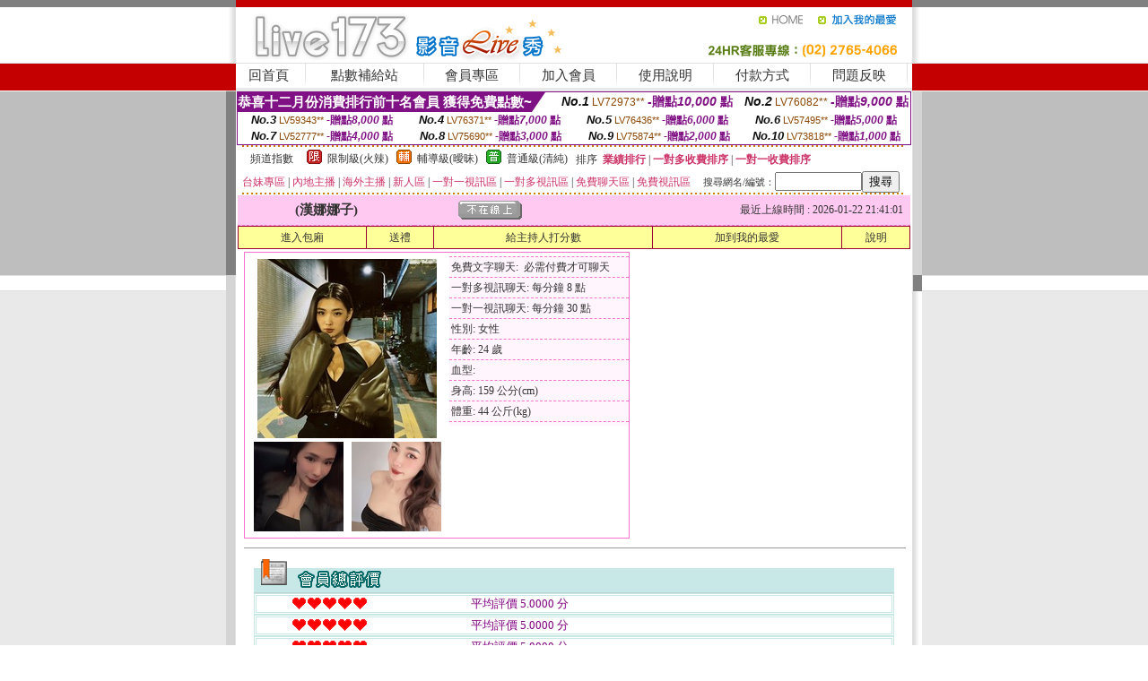

--- FILE ---
content_type: text/html; charset=Big5
request_url: http://169992.s766uu.com/?PUT=a_show&AID=195737&FID=169992&R2=&CHANNEL=
body_size: 11098
content:
<html><head><title>真愛旅舍午夜美女福利直播間</title><meta http-equiv=content-type content="text/html; charset=big5">
<meta name="Keywords" content="104視訊聊天網,0204情人辣妹視訊聊天,0204貼圖區,sex日本av,情人免費視訊網,日本限制級A片,電話付費色情電影,後宮免費情色電影,金瓶梅情色成人網,台灣情色網站,情色免費成人秀,免費看高清美女視訊,免費看美女視訊聊天,色情手機美女視頻秀,成人網絡主播直播聊天美女,色情語音視訊聊天室,成人交友視頻直播秀場,成人美女聊天視頻福利站,超短裙美女高清圖片美女超短裙圖片歐美美女脫衣舞成人性交視頻韓國bj福利資源AfreecaTV19禁視頻全集">
<meta name="description" content="104視訊聊天網,0204情人辣妹視訊聊天,0204貼圖區,sex日本av,情人免費視訊網,日本限制級A片,電話付費色情電影,後宮免費情色電影,金瓶梅情色成人網,台灣情色網站,情色免費成人秀,免費看高清美女視訊,免費看美女視訊聊天,色情手機美女視頻秀,成人網絡主播直播聊天美女,色情語音視訊聊天室,成人交友視頻直播秀場,成人美女聊天視頻福利站,超短裙美女高清圖片美女超短裙圖片歐美美女脫衣舞成人性交視頻韓國bj福利資源AfreecaTV19禁視頻全集">

<style type="text/css"><!--
.SS {font-size: 10px;line-height: 14px;}
.S {font-size: 11px;line-height: 16px;}
.M {font-size: 13px;line-height: 18px;}
.L {font-size: 15px;line-height: 20px;}
.LL {font-size: 17px;line-height: 22px;}
.LLL {font-size: 21px;line-height: 28px;}




body {
        font-size: 12px;
        height: 16px;
}


A:link { COLOR: #333333; TEXT-DECORATION: none }
A:active { COLOR: #333333; TEXT-DECORATION: none }
A:visited { COLOR: #333333; TEXT-DECORATION: none }
A:hover { COLOR: #CC0000; TEXT-DECORATION: underline }
.ainput { 
	font-size: 10pt;
	height: 22px;
	MARGIN-TOP: 2px;
	MARGIN-BOTTOM: 0px
}
select { 
	font-size: 9pt;
	height: 19px;
}
textarea { 
	font-size: 9pt;
	color: #666666;
}
td {
	font-size: 9pt;
	color: #333333;
	LETTER-SPACING: 0em;
	LINE-HEIGHT: 1.5em;
}
.style1 {
	color: #0074CE;
	font-family: Arial;
	font-weight: bold;
}
.style2 {
	font-family: Arial;
	font-weight: bold;
	color: #C40000;
}
.style3 {
	font-size: 12px;
	font-style: normal;
	LINE-HEIGHT: 1.6em;
	color: #C40000;
}
.style4 {
	font-size: 9pt;
	font-style: normal;
	LINE-HEIGHT: 1.6em;
	color: #E90080;
}
.style5 {
	font-size: 9pt;
	font-style: normal;
	LINE-HEIGHT: 1.6em;
	color: #FF8000;
}
.Table_f1 {
	font-size: 9pt;
	font-style: normal;
	LINE-HEIGHT: 1.5em;
	color: #E90080;
}
.Table_f2 {
	font-size: 9pt;
	font-style: normal;
	LINE-HEIGHT: 1.5em;
	color: #0074CE;
}
.Table_f3 {
	font-size: 9pt;
	font-style: normal;
	LINE-HEIGHT: 1.5em;
	color: #999999;
}
.Table_f4 {
	font-size: 9pt;
	font-style: normal;
	LINE-HEIGHT: 1.5em;
	color: #597D15;
}
.T11B_r {
	font-size: 11pt;
	font-weight: bold;
	LINE-HEIGHT: 1.6em;
	color: #C40000;
}
.T11B_b {
	font-size: 11pt;
	font-weight: bold;
	LINE-HEIGHT: 1.6em;
	color: #0066CC;
}
.T11B_b1 {
	font-size: 11pt;
	font-weight: bold;
	LINE-HEIGHT: 1.6em;
	color: #003399;
}
.t9 {
	font-size: 9pt;
	font-style: normal;
	LINE-HEIGHT: 1.5em;
	color: #0066CC;
}
.t9b {
	font-size: 10pt;
	font-style: normal;
	font-weight: bold;
	LINE-HEIGHT: 1.6em;
	font-family: Arial;
	color: #0066CC;
}

.t12b {
	font-size: 12pt;
	color: #004040;
	font-style: normal;
	font-weight: bold;
	LINE-HEIGHT: 1.6em;
	font-family: "Times New Roman", "Times", "serif";
}



--></style>
<script language="JavaScript" type="text/JavaScript">
function CHAT_GO(AID,FORMNAME){
document.form1_GO.AID.value=AID;
document.form1_GO.ROOM.value=AID;
document.form1_GO.MID.value=10000;
if(FORMNAME.uname.value=="" || FORMNAME.uname.value.indexOf("請輸入")!=-1)    {
  alert("請輸入暱稱");
  FORMNAME.uname.focus();
}else{
  var AWidth = screen.width-20;
  var AHeight = screen.height-80;
  if( document.all || document.layers ){
  utchat10000=window.open("","utchat10000","width="+AWidth+",height="+AHeight+",resizable=yes,toolbar=no,location=no,directories=no,status=no,menubar=no,copyhistory=no,top=0,left=0");
  }else{
  utchat10000=window.open("","utchat10000","width="+AWidth+",height="+AHeight+",resizable=yes,toolbar=no,location=no,directories=no,status=no,menubar=no,copyhistory=no,top=0,left=0");
  }
  document.form1_GO.uname.value=FORMNAME.uname.value;
  document.form1_GO.sex.value=FORMNAME.sex.value;
  document.form1_GO.submit();
}
}


function CHAT_GO123(AID){
  document.form1_GO.AID.value=AID;
  document.form1_GO.ROOM.value=AID;
  document.form1_GO.MID.value=10000;
  if(document.form1_GO.uname.value=="")    {
    alert("請輸入暱稱");
  }else{
    var AWidth = screen.width-20;
    var AHeight = screen.height-80;
    if( document.all || document.layers ){
    utchat10000=window.open("","utchat10000","width="+AWidth+",height="+AHeight+",resizable=yes,toolbar=no,location=no,directories=no,status=no,menubar=no,copyhistory=no,top=0,left=0");
    }else{
    utchat10000=window.open("","utchat10000","width="+AWidth+",height="+AHeight+",resizable=yes,toolbar=no,location=no,directories=no,status=no,menubar=no,copyhistory=no,top=0,left=0");
    }
    document.form1_GO.submit();
  }
}

function MM_swapImgRestore() { //v3.0
  var i,x,a=document.MM_sr; for(i=0;a&&i<a.length&&(x=a[i])&&x.oSrc;i++) x.src=x.oSrc;
}

function MM_preloadImages() { //v3.0
  var d=document; if(d.images){ if(!d.MM_p) d.MM_p=new Array();
    var i,j=d.MM_p.length,a=MM_preloadImages.arguments; for(i=0; i<a.length; i++)
    if (a[i].indexOf("#")!=0){ d.MM_p[j]=new Image; d.MM_p[j++].src=a[i];}}
}

function MM_findObj(n, d) { //v4.01
  var p,i,x;  if(!d) d=document; if((p=n.indexOf("?"))>0&&parent.frames.length) {
    d=parent.frames[n.substring(p+1)].document; n=n.substring(0,p);}
  if(!(x=d[n])&&d.all) x=d.all[n]; for (i=0;!x&&i<d.forms.length;i++) x=d.forms[i][n];
  for(i=0;!x&&d.layers&&i<d.layers.length;i++) x=MM_findObj(n,d.layers[i].document);
  if(!x && d.getElementById) x=d.getElementById(n); return x;
}

function MM_swapImage() { //v3.0
  var i,j=0,x,a=MM_swapImage.arguments; document.MM_sr=new Array; for(i=0;i<(a.length-2);i+=3)
   if ((x=MM_findObj(a[i]))!=null){document.MM_sr[j++]=x; if(!x.oSrc) x.oSrc=x.src; x.src=a[i+2];}
}
//-->
</script>


</head>
<!--body topMargin=0 marginheight=0 marginwidth=0 BACKGROUND='/images_live173/bg.gif'-->
<table width='776' border='0' align='center' cellpadding='0' cellspacing='0'><tr><td width='11' valign='top' background='images_live173/Tab_L2.gif'><img src='images_live173/Tab_L1.gif' width='11' height='325'></td><td width='754' align='center' valign='top' bgcolor='#FFFFFF'><body topMargin=0 marginheight=0 marginwidth=0 BACKGROUND='/images_live173/bg.gif'><table width='754' border='0' cellspacing='0' cellpadding='0'><tr><td height='8' bgcolor='#C40000'><img src='/images_live173//sx.gif' width='1' height='1'></td></tr>
<tr><td height='62'><table width='754' border='0' cellspacing='0' cellpadding='0'>
<tr><td width='365'><img src='/images_live173//logo.gif' width='365' height='62'></td>
<td width='389'><table width='389' border='0' cellspacing='0' cellpadding='0'>
<tr><td height='27' align='right'><a href='http://169992.s766uu.com/?FID=169992' target='_top'><img src='/images_live173//home.gif' width='66' height='27' border='0'></a><a href="javascript:window.external.AddFavorite ('http://169992.s766uu.com/?FID=169992','Live173影音Live秀')"><img src='/images_live173//myfavorites.gif' width='108' height='27' border='0'></a></td></tr><tr><td height='35' align='right'><img src='/images_live173//tel.gif' width='389' height='35'></td></tr></table></td></tr></table></td></tr></table><table width='754' border='0' cellspacing='0' cellpadding='0'><tr>
<td height='1' bgcolor='#E1E1E1'><img src='images_live173/sx.gif' width='1' height='1'></td></tr>
<tr><td height='27' valign='top' bgcolor='#FFFFFF'><table width='754' height='27' border='0' cellpadding='0' cellspacing='0' CLASS=L><tr align='center'><td CLASS=L><a href='./?FID=169992'>回首頁</A></td><td width='11'  CLASS=L><img src='images_live173/menuline.gif' width='11' height='27'></td><td CLASS=L><a href='/PAY1/?UID=&FID=169992' TARGET='_blank'>點數補給站</A></td><td width='11'  CLASS=L><img src='images_live173/menuline.gif' width='11' height='27'></td><td CLASS=L><a href='./?PUT=up&FID=169992' target='_top'>會員專區</span></A></td><td width='11'  CLASS=L><img src='images_live173/menuline.gif' width='11' height='27'></td><td CLASS=L><a href='./?PUT=up_reg&s=0&FID=169992' target='_top'>加入會員</span></A></td><td width='11'><img src='images_live173/menuline.gif' width='11' height='27'></td><td  CLASS=L><a href='./?PUT=faq&FID=169992'>使用說明</span></A></td><td width='11'><img src='images_live173/menuline.gif' width='11' height='27'></td><td  CLASS=L><a href='./?PUT=pay_doc1&FID=169992'>付款方式</span></A></td><td width='11'><img src='images_live173/menuline.gif' width='11' height='27'></td><td  CLASS=L><a href='./?PUT=mailbox&FID=169992'>問題反映</A></td><td width='11'><img src='images_live173/menuline.gif' width='11' height='27'></td><td  CLASS=L></td></tr></table></td></tr></table><table width='754' border='0' cellspacing='0' cellpadding='0'><tr><td height='4' bgcolor='#E9E9E9'><img src='images_live173/sx.gif' width='1' height='1'></td></tr></table><table border='0' cellspacing='0' cellpadding='0' ALIGN='CENTER' bgcolor='#FFFFFF' width='750'><tr><td><div style="margin:0 auto;width: 750px;border:1px solid #7f1184; font-family:Helvetica, Arial, 微軟正黑體 ,sans-serif;font-size: 12px; background-color: #ffffff">
 <table border="0" cellpadding="0" cellspacing="0" width="100%">
        <tr>
          <td align="left" valign="top">
            <table border="0" cellpadding="0" cellspacing="0" height="22">
              <tr>
                <td bgcolor="#7f1184"><b style="color:#FFFFFF;font-size:15px"> 恭喜十二月份消費排行前十名會員 獲得免費點數~</b></td>
                <td width="15">
                  <div style="border-style: solid;border-width: 22px 15px 0 0;border-color: #7e1184 transparent transparent transparent;"></div>
                </td>
              </tr>
            </table>
          </td>
          <td align="left">
            <b style="color:#111111;font-size:14px"><em>No.1</em></b>&nbsp;<span style="color:#8c4600;font-size:12px">LV72973**</span>
            <b style="color:#7f1184;font-size:14px"> -贈點<em>10,000</em> 點</b>
          </td>
          <td align="center" width="25%">
            <b style="color:#111111;font-size:14px"><em>No.2</em></b>&nbsp;<span style="color:#8c4600;font-size:12px">LV76082**</span>
            <b style="color:#7f1184;font-size:14px"> -贈點<em>9,000</em> 點</b>
          </td>
        </tr>
      </table>
      <table border="0" cellpadding="0" cellspacing="0" width="100%">
        <tr>
          <td align="center" width="25%">
            <b style="color:#111111;font-size:13px"><em>No.3</em></b>&nbsp;<span style="color:#8c4600;font-size:11px">LV59343**</span>
            <b style="color:#7f1184;font-size:12px"> -贈點<em>8,000</em> 點</b>
          </td>
          <td align="center" width="25%">
            <b style="color:#111111;font-size:13px"><em>No.4</em></b>&nbsp;<span style="color:#8c4600;font-size:11px">LV76371**</span>
            <b style="color:#7f1184;font-size:12px"> -贈點<em>7,000</em> 點</b>
          </td>
          <td align="center" width="25%">
            <b style="color:#111111;font-size:13px"><em>No.5</em></b>&nbsp;<span style="color:#8c4600;font-size:11px">LV76436**</span>
            <b style="color:#7f1184;font-size:12px"> -贈點<em>6,000</em> 點</b>
          </td>
          <td align="center">
            <b style="color:#111111;font-size:13px"><em>No.6</em></b>&nbsp;<span style="color:#8c4600;font-size:11px">LV57495**</span>
            <b style="color:#7f1184;font-size:12px"> -贈點<em>5,000</em> 點</b>
          </td>
        </tr>
      </table>
      <table border="0" cellpadding="0" cellspacing="0" width="100%">
        <tr>
          <td align="center" width="25%">
            <b style="color:#111111;font-size:13px"><em>No.7</em></b>&nbsp;<span style="color:#8c4600;font-size:11px">LV52777**</span>
            <b style="color:#7f1184;font-size:12px"> -贈點<em>4,000</em> 點</b>
          </td>
          <td align="center" width="25%">
            <b style="color:#111111;font-size:13px"><em>No.8</em></b>&nbsp;<span style="color:#8c4600;font-size:11px">LV75690**</span>
            <b style="color:#7f1184;font-size:12px"> -贈點<em>3,000</em> 點</b>
          </td>
          <td align="center" width="25%">
            <b style="color:#111111;font-size:13px"><em>No.9</em></b>&nbsp;<span style="color:#8c4600;font-size:11px">LV75874**</span>
            <b style="color:#7f1184;font-size:12px"> -贈點<em>2,000</em> 點</b>
          </td>
          <td align="center" width="25%">
            <b style="color:#111111;font-size:13px"><em>No.10</em></b>&nbsp;<span style="color:#8c4600;font-size:11px">LV73818**</span>
            <b style="color:#7f1184;font-size:12px"> -贈點<em>1,000</em> 點</b>
          </td>
        </tr>
      </table>
    </div>
</td></tr></table><table width='740' height='25' border='0' cellpadding='0' cellspacing='0' bgcolor='#FFFFFF' ALIGN=CENTER CLASS=S><tr> <td height='2' background='img/dot.gif'><img src='img/dot.gif' width='5' height='2'></td></tr><tr><td><table border='0' cellpadding='0' cellspacing='3' CLASS='M'><tr><td>&nbsp;&nbsp;頻道指數&nbsp;&nbsp;</TD><TD CLASS='M'>&nbsp;&nbsp;<A HREF='./index.phtml?PUT=A_SORT&SORT=R41&FID=169992'><img src='/images/slevel1.gif' width='17' height='16' BORDER='0' TITLE='節目等級為限制級適合年齡滿21歲之成人進入'></A></TD><TD>&nbsp;<A HREF='./index.phtml?PUT=A_SORT&SORT=R41&FID=169992'>限制級(火辣)</A></TD><TD>&nbsp;&nbsp;<A HREF='./index.phtml?PUT=A_SORT&SORT=R42&FID=169992'><img src='/images/slevel2.gif' width='17' height='16' BORDER='0' TITLE='節目等級為輔導級適合年齡滿18歲之成人進入'></A></TD><TD>&nbsp;<A HREF='./index.phtml?PUT=A_SORT&SORT=R42&FID=169992'>輔導級(曖昧)</A></TD><TD>&nbsp;&nbsp;<A HREF='./index.phtml?PUT=A_SORT&SORT=R40&FID=169992'><img src='/images/slevel0.gif' width='17' height='16' BORDER='0' TITLE='節目等級為普通級適合所有年齡層進入'></A></TD><TD>&nbsp;<A HREF='./index.phtml?PUT=A_SORT&SORT=R40&FID=169992'>普通級(清純)</A></TD><TD><table width='100%' height='20' border='0' cellpadding='0' cellspacing='0' CLASS='S'><tr><td valign='bottom'>&nbsp;&nbsp;排序&nbsp;&nbsp;<strong><a href='./index.phtml?PUT=A_SORT&SORT=N&ON=&FID=169992'><font color='#CC3366'>業績排行</font></a></strong>&nbsp;|&nbsp;<strong><a href='./index.phtml?PUT=A_SORT&SORT=R6&FID=169992'><font color='#CC3366'>一對多收費排序</font></a></strong>&nbsp;|&nbsp;<strong><a href='./index.phtml?PUT=A_SORT&SORT=R7&FID=169992'><font color='#CC3366'>一對一收費排序</font></a></strong></font></div></td></tr></table></td></tr></table><table width='100%' height='20' border='0' cellpadding='0' cellspacing='0'><tr><td><a href='./index.phtml?PUT=A_SORT&SORT=TW&FID=169992'><font color='#CC3366'>台妹專區</font></a>&nbsp;|&nbsp;<a href='./index.phtml?PUT=A_SORT&SORT=CN&FID=169992'><font color='#CC3366'>內地主播</font></a>&nbsp;|&nbsp;<a href='./index.phtml?PUT=A_SORT&SORT=GLOBAL&FID=169992'><font color='#CC3366'>海外主播</font></a>&nbsp;|&nbsp;<a href='./index.phtml?PUT=A_SORT&SORT=NEW&FID=169992'><font color='#CC3366'>新人區</font></a></strong>&nbsp;|&nbsp;<a href='./index.phtml?PUT=A_SORT&SORT=R52&FID=169992'><font color='#CC3366'>一對一視訊區</font></a></strong>&nbsp;|&nbsp;<a href='./index.phtml?PUT=A_SORT&SORT=R54&FID=169992'><font color='#CC3366'>一對多視訊區</font></a></strong>&nbsp;|&nbsp;<a href='./index.phtml?PUT=A_SORT&SORT=R51&FID=169992'><font color='#CC3366'>免費聊天區</font></a></strong>&nbsp;|&nbsp;<a href='./index.phtml?PUT=A_SORT&SORT=R53&FID=169992'><font color='#CC3366'>免費視訊區</font></a></strong></font></div></TD><TD><table border='0' cellspacing='0' bgcolor='#FFFFFF' cellpadding='0'><form name='SEARCHFORM123' action='./index.phtml' align=center method=POST><input type=hidden name='PUT' value='a_show'><input type=hidden name='FID' value='169992'><TR><TD class='S'>搜尋網名/編號：<input type='text' name='KEY_STR' size='10' VALUE=''><input type='SUBMIT' value='搜尋' name='B2'></td></tr></FORM></table></TD></tr></table><tr> <td height='2' background='img/dot.gif'><img src='img/dot.gif' width='5' height='2'></td></tr></td></tr></table><table width='750' border='0' cellspacing='0' cellpadding='0' ALIGN=CENTER BGCOLOR='#FFFFFF'><TR><TD><CENTER>
<SCRIPT language='JavaScript'>
function CHECK_SEARCH_KEY(FORMNAME){
  var error;
  if (FORMNAME.KEY_STR.value.length<2){
    alert('您輸入的搜尋字串必需多於 2 字元!!');
    FORMNAME.KEY_STR.focus();
    return false;
  }
  return true;
}
</SCRIPT>
<script>function BOOKMARKAID(){var BASE_URL='http://169992.s766uu.com/?PUT=a_show&AID=195737&FID=169992&R2=&CHANNEL=R52';var BASE_TITLE='漢娜娜子影音視訊聊天室 - 漢娜娜子 ';if ((navigator.appName == "Microsoft Internet Explorer") && (parseInt(navigator.appVersion) >= 4)) {
window.external.AddFavorite (BASE_URL,BASE_TITLE);
}else {
var msg = '為了方便您下次再進入本網站請 [ 加入我的最愛]!';
if(navigator.appName == 'Netscape'){msg += '(CTRL-D)';}
alert(msg);
}
}</script><SCRIPT>
function CHATGO(AID,ACTIONTYPE){
  document.FORM_GO_CHAT.ACTIONTYPE.value=ACTIONTYPE;
  document.FORM_GO_CHAT.AID.value=AID;
  document.FORM_GO_CHAT.ROOM.value=AID;
  document.FORM_GO_CHAT.MID.value=10000;
  document.FORM_GO_CHAT.target="A_"+AID;
  var AW = screen.availWidth;
  var AH = screen.availHeight;document.FORM_GO_CHAT.submit();}</SCRIPT><table width='0' border='0' cellpadding='0' cellspacing='0'><TR><TD></TD></TR>
<form method='GET' action='/V4/index.phtml'  target='_blank' name='FORM_GO_CHAT'>
<input type='HIDDEN' name='sex' value=''>
<input type='HIDDEN' name='sextype' value=''>
<input type='HIDDEN' name='age' value=''>
<input type='HIDDEN' name='ACTIONTYPE' value=''><input type='HIDDEN' name='MID' value='169992'>
<input type='HIDDEN' name='UID' value=''>
<input type='HIDDEN' name='ROOM' value='195737'>
<input type='HIDDEN' name='AID' value='195737'>
<input type='HIDDEN' name='FID' value='169992'>
</form></TABLE><table border='0' width='750' cellspacing='1' cellpadding='0' align='center' CLASS=M><tr><td ALIGN=CENTER>
<TABLE border='0' width='100%' cellspacing='0' cellpadding='4' CLASS=M>
<TR><TD style='background:#FFC9F2;padding:6px 8px 6px 8px;border-bottom:1px dashed #F572CF' CLASS='L' ALIGN='CENTER' VALIGN=TOP><B>
 &nbsp;&nbsp;(漢娜娜子)&nbsp;&nbsp;</TD>
<TD style='background:#FFC9F2;padding:6px 8px 6px 8px;border-bottom:1px dashed #F572CF' CLASS='L' ALIGN='CENTER' VALIGN=TOP><B>
<IMG SRC='/T008IMG/offline.gif'>
</TD>
<TD style='background:#FFC9F2;padding:6px 8px 6px 8px;border-bottom:1px dashed #F572CF' align='right'>最近上線時間 : 2026-01-22 21:41:01 </TD></TR>
</TD></TR></TABLE>
<TABLE CLASS=M WIDTH=100% ALIGN=CENTER border='1' cellpadding='1' cellspacing='0' style='border-collapse: collapse' bordercolor='#990033'><TR><TD  ALIGN=CENTER onmouseover="this.bgColor='#FFCC33';" onmouseout="this.bgColor='#FFFF99'"; BGCOLOR='#FFFF99' HEIGHT='25 '><A href="Javascript:CHATGO('195737','3');">
進入包廂
</A>
</TD><TD  ALIGN=CENTER onmouseover="this.bgColor='#FFCC33';" onmouseout="this.bgColor='#FFFF99'"; BGCOLOR='#FFFF99' HEIGHT='25 '><A href='./?PUT=gift_send&AID=195737&FID=169992'>送禮</A>
</TD><TD  ALIGN=CENTER onmouseover="this.bgColor='#FFCC33';" onmouseout="this.bgColor='#FFFF99'"; BGCOLOR='#FFFF99' HEIGHT='25 '><A href='./index.phtml?PUT=a_vote_edit&AID=195737&FID=169992'>給主持人打分數</A>
</TD><TD  ALIGN=CENTER onmouseover="this.bgColor='#FFCC33';" onmouseout="this.bgColor='#FFFF99'"; BGCOLOR='#FFFF99' HEIGHT='25 '><A href='JavaScript:BOOKMARKAID();'>加到我的最愛</A>
</TD><TD  ALIGN=CENTER onmouseover="this.bgColor='#FFCC33';" onmouseout="this.bgColor='#FFFF99'"; BGCOLOR='#FFFF99' HEIGHT='25 '><A href='./index.phtml?PUT=faq&FID=169992'>說明</A>
</TD></TR></TABLE><TABLE border='0' width='750' cellspacing='0' cellpadding='0' BGCOLOR='FFFFFF' CLASS=S>
<TR>
<TD>
<center>
<TABLE width='99%' CLASS='M'><TR><TD>
<TABLE border='0' width='420' cellspacing='0' cellpadding='0' style='border:1px solid #F572CF;margin:0px 10px 10px 0px' bgcolor='#FFFFFF' align='left' margin:0px 10px 10px 0px' bgcolor='#FFFFFF'>
<TR>
<TD valign='top' style='padding:4px 4px 4px 4px' style='border-right:1px dashed #F572CF;'>
<TABLE border='0' width='220'>
<TR>
<TD COLSPAN='2' ALIGN='CENTER' VALIGN='TOP' WIDTH=220>
<A HREF='/V4/?AID=195737&FID=169992&WEBID=' TARGET='AID195737'><IMG SRC='/A_PH/195737/1-200x200.jpg' BORDER='0'></A></TD></TR>
<TR><TD COLSPAN='1' ALIGN='CENTER' VALIGN='TOP' WIDTH='50%'><A HREF='/V4/?AID=195737&FID=169992&WEBID=' TARGET='AID195737'><IMG SRC='/A_PH/195737/2-100x100.jpg' BORDER='0'></A></TD><TD COLSPAN='1' ALIGN='CENTER' VALIGN='TOP' WIDTH='50%'><A HREF='/V4/?AID=195737&FID=169992&WEBID=' TARGET='AID195737'><IMG SRC='/A_PH/195737/3-100x100.jpg' BORDER='0'></A></TD></TR></TABLE>
</TD>
<TD valign='top' style='padding:4px 0px 0px 0px' WIDTH='100%'>
<TABLE border='0' width='200' cellspacing='0' cellpadding='2' CLASS=M BGCOLOR='#FFF5FD'><TR><TD style='border-top:1px dashed #F572CF;'>免費文字聊天:&nbsp; 必需付費才可聊天</TD></TR>
<TR><TD style='border-top:1px dashed #F572CF;'>一對多視訊聊天:&nbsp;每分鐘 8 點</TD></TR>
<TR><TD style='border-top:1px dashed #F572CF;'>一對一視訊聊天:&nbsp;每分鐘 30 點</TD></TR>
<TR><TD style='border-top:1px dashed #F572CF;'>性別:&nbsp;女性</TD></TR>
<TR><TD style='border-top:1px dashed #F572CF;'>年齡:&nbsp;24 歲</TD></TR>
<TR><TD style='border-top:1px dashed #F572CF;'>血型:&nbsp;</TD></TR>
<TR><TD style='border-top:1px dashed #F572CF;'>身高:&nbsp;159 公分(cm)</TD></TR>
<TR><TD style='border-top:1px dashed #F572CF;'>體重:&nbsp;44 公斤(kg)</TD></TR>
<TR><TD style='border-top:1px dashed #F572CF;'></TD></TR>
</TABLE>
</TD>
</TR>
</TABLE>
<HR SIZE=1 COLOR=999999 WIDTH=100%></TD></TR></TABLE>
</center>
</TD>
</TR>
</TABLE>
</TD></TR></TABLE>
<table border='0' cellpadding='0' cellspacing='0' width='95%' id='table12'>
<tr><td background='/images_vote/bar_bg.gif'><img border='0' src='/images_vote/bar1.gif'></td></tr></table>
<table border='0' cellpadding='0' cellspacing='0' width='95%' id='table13'><tr><td align='center' colspan='3'><table border='0' cellpadding='0' cellspacing='0' width='100%' id='table37' style='border: 3px double #C7E8E7'><tr><td width='39'><p align='center'><font size='2' color='#800080'></font></td><td WIDTH=200><img border='0' src='/images_vote/icon_love.gif' width='17' height='17'><img border='0' src='/images_vote/icon_love.gif' width='17' height='17'><img border='0' src='/images_vote/icon_love.gif' width='17' height='17'><img border='0' src='/images_vote/icon_love.gif' width='17' height='17'><img border='0' src='/images_vote/icon_love.gif' width='17' height='17'></td><td><font size='2' color='#800080'>平均評價 5.0000 分</font></td></tr></table><table border='0' cellpadding='0' cellspacing='0' width='100%' id='table37' style='border: 3px double #C7E8E7'><tr><td width='39'><p align='center'><font size='2' color='#800080'></font></td><td WIDTH=200><img border='0' src='/images_vote/icon_love.gif' width='17' height='17'><img border='0' src='/images_vote/icon_love.gif' width='17' height='17'><img border='0' src='/images_vote/icon_love.gif' width='17' height='17'><img border='0' src='/images_vote/icon_love.gif' width='17' height='17'><img border='0' src='/images_vote/icon_love.gif' width='17' height='17'></td><td><font size='2' color='#800080'>平均評價 5.0000 分</font></td></tr></table><table border='0' cellpadding='0' cellspacing='0' width='100%' id='table37' style='border: 3px double #C7E8E7'><tr><td width='39'><p align='center'><font size='2' color='#800080'></font></td><td WIDTH=200><img border='0' src='/images_vote/icon_love.gif' width='17' height='17'><img border='0' src='/images_vote/icon_love.gif' width='17' height='17'><img border='0' src='/images_vote/icon_love.gif' width='17' height='17'><img border='0' src='/images_vote/icon_love.gif' width='17' height='17'><img border='0' src='/images_vote/icon_love.gif' width='17' height='17'></td><td><font size='2' color='#800080'>平均評價 5.0000 分</font></td></tr></table><table border='0' cellpadding='0' cellspacing='0' width='100%' id='table37' style='border: 3px double #C7E8E7'><tr><td width='39'><p align='center'><font size='2' color='#800080'></font></td><td WIDTH=200><img border='0' src='/images_vote/icon_love.gif' width='17' height='17'><img border='0' src='/images_vote/icon_love.gif' width='17' height='17'><img border='0' src='/images_vote/icon_love.gif' width='17' height='17'><img border='0' src='/images_vote/icon_love.gif' width='17' height='17'><img border='0' src='/images_vote/icon_love.gif' width='17' height='17'></td><td><font size='2' color='#800080'>平均評價 5.0000 分</font></td></tr></table></td></tr></TABLE><table border='0' cellpadding='0' cellspacing='0' width='95%' id='table13'><tr><td align='center' colspan='3'><tr><td width='42' align='center'>　</td><td><font size='2' color='#808080'>註﹕最高值 5分</font></td><td width='177'><a href='/index.phtml?PUT=a_vote_edit&AID=195737' target=_blank><img border='0' src='/images_vote/bt_g2.gif' width='120' height='27'></a></td></tr></table><table border='0' cellpadding='0' cellspacing='0' width='95%' id='table14'><tr><td background='/images_vote/bar_bg.gif'><img border='0' src='/images_vote/bar2.gif'></td></tr></table><table border='0' cellpadding='0' cellspacing='0' width='95%' id='table30' style='border: 3px double #C7E8E7; '><tr><td><table border='0' cellpadding='0' cellspacing='0' id='table31' style='font-size: 10pt' width=100%><tr><td align='center'><td><img border='0' src='/images_vote/icon_love.gif' width='17' height='17'><img border='0' src='/images_vote/icon_love.gif' width='17' height='17'><img border='0' src='/images_vote/icon_love.gif' width='17' height='17'><img border='0' src='/images_vote/icon_love.gif' width='17' height='17'><img border='0' src='/images_vote/icon_love.gif' width='17' height='17'><td align='center'><td><img border='0' src='/images_vote/icon_love.gif' width='17' height='17'><img border='0' src='/images_vote/icon_love.gif' width='17' height='17'><img border='0' src='/images_vote/icon_love.gif' width='17' height='17'><img border='0' src='/images_vote/icon_love.gif' width='17' height='17'><img border='0' src='/images_vote/icon_love.gif' width='17' height='17'><td align='center'><td><img border='0' src='/images_vote/icon_love.gif' width='17' height='17'><img border='0' src='/images_vote/icon_love.gif' width='17' height='17'><img border='0' src='/images_vote/icon_love.gif' width='17' height='17'><img border='0' src='/images_vote/icon_love.gif' width='17' height='17'><img border='0' src='/images_vote/icon_love.gif' width='17' height='17'><td align='center'><td><img border='0' src='/images_vote/icon_love.gif' width='17' height='17'><img border='0' src='/images_vote/icon_love.gif' width='17' height='17'><img border='0' src='/images_vote/icon_love.gif' width='17' height='17'><img border='0' src='/images_vote/icon_love.gif' width='17' height='17'><img border='0' src='/images_vote/icon_love.gif' width='17' height='17'><tr><td align='left' colspan='8'><font size='2' color='#800080'>會員[ LV7598879 ]<B> 我說我快17她說我愛生氣</B> 的評論：</font>就很real
 <FONT CLASS=S>( 2026-01-19 22:05:00 )</FONT></td></tr></table></td></tr></table><table border='0' cellpadding='0' cellspacing='0' width='95%' id='table30' style='border: 3px double #C7E8E7; '><tr><td><table border='0' cellpadding='0' cellspacing='0' id='table31' style='font-size: 10pt' width=100%><tr><td align='center'><td><img border='0' src='/images_vote/icon_love.gif' width='17' height='17'><img border='0' src='/images_vote/icon_love.gif' width='17' height='17'><img border='0' src='/images_vote/icon_love.gif' width='17' height='17'><img border='0' src='/images_vote/icon_love.gif' width='17' height='17'><img border='0' src='/images_vote/icon_love.gif' width='17' height='17'><td align='center'><td><img border='0' src='/images_vote/icon_love.gif' width='17' height='17'><img border='0' src='/images_vote/icon_love.gif' width='17' height='17'><img border='0' src='/images_vote/icon_love.gif' width='17' height='17'><img border='0' src='/images_vote/icon_love.gif' width='17' height='17'><img border='0' src='/images_vote/icon_love.gif' width='17' height='17'><td align='center'><td><img border='0' src='/images_vote/icon_love.gif' width='17' height='17'><img border='0' src='/images_vote/icon_love.gif' width='17' height='17'><img border='0' src='/images_vote/icon_love.gif' width='17' height='17'><img border='0' src='/images_vote/icon_love.gif' width='17' height='17'><img border='0' src='/images_vote/icon_love.gif' width='17' height='17'><td align='center'><td><img border='0' src='/images_vote/icon_love.gif' width='17' height='17'><img border='0' src='/images_vote/icon_love.gif' width='17' height='17'><img border='0' src='/images_vote/icon_love.gif' width='17' height='17'><img border='0' src='/images_vote/icon_love.gif' width='17' height='17'><img border='0' src='/images_vote/icon_love.gif' width='17' height='17'><tr><td align='left' colspan='8'><font size='2' color='#800080'>會員[ LV6075622 ]<B> ★★★★</B> 的評論：</font>很漂亮很好聊很自然的主播 小孩很喜歡 下次還會再回購 <FONT CLASS=S>( 2026-01-04 16:34:58 )</FONT></td></tr></table></td></tr></table><table border='0' cellpadding='0' cellspacing='0' width='95%' id='table30' style='border: 3px double #C7E8E7; '><tr><td><table border='0' cellpadding='0' cellspacing='0' id='table31' style='font-size: 10pt' width=100%><tr><td align='center'><td><img border='0' src='/images_vote/icon_love.gif' width='17' height='17'><img border='0' src='/images_vote/icon_love.gif' width='17' height='17'><img border='0' src='/images_vote/icon_love.gif' width='17' height='17'><img border='0' src='/images_vote/icon_love.gif' width='17' height='17'><img border='0' src='/images_vote/icon_love.gif' width='17' height='17'><td align='center'><td><img border='0' src='/images_vote/icon_love.gif' width='17' height='17'><img border='0' src='/images_vote/icon_love.gif' width='17' height='17'><img border='0' src='/images_vote/icon_love.gif' width='17' height='17'><img border='0' src='/images_vote/icon_love.gif' width='17' height='17'><img border='0' src='/images_vote/icon_love.gif' width='17' height='17'><td align='center'><td><img border='0' src='/images_vote/icon_love.gif' width='17' height='17'><img border='0' src='/images_vote/icon_love.gif' width='17' height='17'><img border='0' src='/images_vote/icon_love.gif' width='17' height='17'><img border='0' src='/images_vote/icon_love.gif' width='17' height='17'><img border='0' src='/images_vote/icon_love.gif' width='17' height='17'><td align='center'><td><img border='0' src='/images_vote/icon_love.gif' width='17' height='17'><img border='0' src='/images_vote/icon_love.gif' width='17' height='17'><img border='0' src='/images_vote/icon_love.gif' width='17' height='17'><img border='0' src='/images_vote/icon_love.gif' width='17' height='17'><img border='0' src='/images_vote/icon_love.gif' width='17' height='17'><tr><td align='left' colspan='8'><font size='2' color='#800080'>會員[ LV7244116 ]<B> thomas1550</B> 的評論：</font>主播顏值擔當氣質高雅身材火辣，無敵了 <FONT CLASS=S>( 2026-01-02 13:34:15 )</FONT></td></tr></table></td></tr></table><table border='0' cellpadding='0' cellspacing='0' width='95%' id='table30' style='border: 3px double #C7E8E7; '><tr><td><table border='0' cellpadding='0' cellspacing='0' id='table31' style='font-size: 10pt' width=100%><tr><td align='center'><td><img border='0' src='/images_vote/icon_love.gif' width='17' height='17'><img border='0' src='/images_vote/icon_love.gif' width='17' height='17'><img border='0' src='/images_vote/icon_love.gif' width='17' height='17'><img border='0' src='/images_vote/icon_love.gif' width='17' height='17'><img border='0' src='/images_vote/icon_love.gif' width='17' height='17'><td align='center'><td><img border='0' src='/images_vote/icon_love.gif' width='17' height='17'><img border='0' src='/images_vote/icon_love.gif' width='17' height='17'><img border='0' src='/images_vote/icon_love.gif' width='17' height='17'><img border='0' src='/images_vote/icon_love.gif' width='17' height='17'><img border='0' src='/images_vote/icon_love.gif' width='17' height='17'><td align='center'><td><img border='0' src='/images_vote/icon_love.gif' width='17' height='17'><img border='0' src='/images_vote/icon_love.gif' width='17' height='17'><img border='0' src='/images_vote/icon_love.gif' width='17' height='17'><img border='0' src='/images_vote/icon_love.gif' width='17' height='17'><img border='0' src='/images_vote/icon_love.gif' width='17' height='17'><td align='center'><td><img border='0' src='/images_vote/icon_love.gif' width='17' height='17'><img border='0' src='/images_vote/icon_love.gif' width='17' height='17'><img border='0' src='/images_vote/icon_love.gif' width='17' height='17'><img border='0' src='/images_vote/icon_love.gif' width='17' height='17'><img border='0' src='/images_vote/icon_love.gif' width='17' height='17'><tr><td align='left' colspan='8'><font size='2' color='#800080'>會員[ LV4611917 ]<B> 飛刀仔</B> 的評論：</font>氣質～ <FONT CLASS=S>( 2025-12-13 15:01:47 )</FONT></td></tr></table></td></tr></table><BR>
<BR>
<table border='0' cellpadding='0' cellspacing='0' width='95%' id='table14'><tr><td background='/images_vote/bar_bg.gif'><B>主持人最近上線記錄</B></td></tr></table><table border='0' cellpadding='0' cellspacing='0' width='95%' id='table30' style='border: 3px double #C7E8E7; '><tr><td><table border='0' cellpadding='0' cellspacing='0' id='table31' style='font-size: 10pt' width=100%><tr><td align='CENTER'><font size='2' color='#800080'><B>項次</font></TD><td align='CENTER'><B>日期</TD><td align='CENTER'><B>進入時間</TD><TD ALIGN=CENTER><B>離開時間</td><TD ALIGN=CENTER><B>停留時間</td></tr><tr BGCOLOR='FFFFFF'><td align='CENTER'><font size='2' color='#800080'>1</font></TD><TD ALIGN=CENTER>2026-01-22</td><td align='CENTER'>20:23</TD><TD ALIGN=CENTER>21:41</td><TD ALIGN=RIGHT>77 分鐘</td><tr BGCOLOR='FFEEEE'><td align='CENTER'><font size='2' color='#800080'>2</font></TD><TD ALIGN=CENTER></td><td align='CENTER'>17:45</TD><TD ALIGN=CENTER>20:02</td><TD ALIGN=RIGHT>138 分鐘</td><tr BGCOLOR='FFFFFF'><td align='CENTER'><font size='2' color='#800080'>3</font></TD><TD ALIGN=CENTER></td><td align='CENTER'>17:14</TD><TD ALIGN=CENTER>17:32</td><TD ALIGN=RIGHT>18 分鐘</td><tr BGCOLOR='FFEEEE'><td align='CENTER'><font size='2' color='#800080'>4</font></TD><TD ALIGN=CENTER></td><td align='CENTER'>16:09</TD><TD ALIGN=CENTER>16:33</td><TD ALIGN=RIGHT>24 分鐘</td><tr BGCOLOR='FFFFFF'><td align='CENTER'><font size='2' color='#800080'>5</font></TD><TD ALIGN=CENTER></td><td align='CENTER'>14:57</TD><TD ALIGN=CENTER>15:54</td><TD ALIGN=RIGHT>57 分鐘</td><tr BGCOLOR='FFEEEE'><td align='CENTER'><font size='2' color='#800080'>6</font></TD><TD ALIGN=CENTER></td><td align='CENTER'>13:28</TD><TD ALIGN=CENTER>14:52</td><TD ALIGN=RIGHT>84 分鐘</td><tr BGCOLOR='FFFFFF'><td align='CENTER'><font size='2' color='#800080'>7</font></TD><TD ALIGN=CENTER>2026-01-20</td><td align='CENTER'>16:01</TD><TD ALIGN=CENTER>16:07</td><TD ALIGN=RIGHT>5 分鐘</td><tr BGCOLOR='FFEEEE'><td align='CENTER'><font size='2' color='#800080'>8</font></TD><TD ALIGN=CENTER></td><td align='CENTER'>15:09</TD><TD ALIGN=CENTER>16:00</td><TD ALIGN=RIGHT>50 分鐘</td><tr BGCOLOR='FFFFFF'><td align='CENTER'><font size='2' color='#800080'>9</font></TD><TD ALIGN=CENTER></td><td align='CENTER'>12:43</TD><TD ALIGN=CENTER>14:24</td><TD ALIGN=RIGHT>102 分鐘</td><tr BGCOLOR='FFEEEE'><td align='CENTER'><font size='2' color='#800080'>10</font></TD><TD ALIGN=CENTER>2026-01-18</td><td align='CENTER'>16:01</TD><TD ALIGN=CENTER>17:28</td><TD ALIGN=RIGHT>87 分鐘</td><tr BGCOLOR='FFFFFF'><td align='CENTER'><font size='2' color='#800080'>11</font></TD><TD ALIGN=CENTER></td><td align='CENTER'>14:15</TD><TD ALIGN=CENTER>14:29</td><TD ALIGN=RIGHT>14 分鐘</td><tr BGCOLOR='FFEEEE'><td align='CENTER'><font size='2' color='#800080'>12</font></TD><TD ALIGN=CENTER></td><td align='CENTER'>07:21</TD><TD ALIGN=CENTER>07:43</td><TD ALIGN=RIGHT>22 分鐘</td><tr BGCOLOR='FFFFFF'><td align='CENTER'><font size='2' color='#800080'>13</font></TD><TD ALIGN=CENTER>2026-01-17</td><td align='CENTER'>17:29</TD><TD ALIGN=CENTER>17:53</td><TD ALIGN=RIGHT>24 分鐘</td><tr BGCOLOR='FFEEEE'><td align='CENTER'><font size='2' color='#800080'>14</font></TD><TD ALIGN=CENTER></td><td align='CENTER'>17:05</TD><TD ALIGN=CENTER>17:14</td><TD ALIGN=RIGHT>9 分鐘</td><tr BGCOLOR='FFFFFF'><td align='CENTER'><font size='2' color='#800080'>15</font></TD><TD ALIGN=CENTER></td><td align='CENTER'>14:53</TD><TD ALIGN=CENTER>15:32</td><TD ALIGN=RIGHT>38 分鐘</td><tr BGCOLOR='FFEEEE'><td align='CENTER'><font size='2' color='#800080'>16</font></TD><TD ALIGN=CENTER></td><td align='CENTER'>14:42</TD><TD ALIGN=CENTER>14:52</td><TD ALIGN=RIGHT>10 分鐘</td><tr BGCOLOR='FFFFFF'><td align='CENTER'><font size='2' color='#800080'>17</font></TD><TD ALIGN=CENTER></td><td align='CENTER'>13:48</TD><TD ALIGN=CENTER>14:00</td><TD ALIGN=RIGHT>11 分鐘</td><tr BGCOLOR='FFEEEE'><td align='CENTER'><font size='2' color='#800080'>18</font></TD><TD ALIGN=CENTER></td><td align='CENTER'>13:41</TD><TD ALIGN=CENTER>13:45</td><TD ALIGN=RIGHT>3 分鐘</td><tr BGCOLOR='FFFFFF'><td align='CENTER'><font size='2' color='#800080'>19</font></TD><TD ALIGN=CENTER></td><td align='CENTER'>13:33</TD><TD ALIGN=CENTER>13:33</td><TD ALIGN=RIGHT>1 分鐘</td><tr BGCOLOR='FFEEEE'><td align='CENTER'><font size='2' color='#800080'>20</font></TD><TD ALIGN=CENTER></td><td align='CENTER'>13:00</TD><TD ALIGN=CENTER>13:30</td><TD ALIGN=RIGHT>30 分鐘</td><tr BGCOLOR='FFFFFF'><td align='CENTER'><font size='2' color='#800080'>21</font></TD><TD ALIGN=CENTER></td><td align='CENTER'>12:29</TD><TD ALIGN=CENTER>12:58</td><TD ALIGN=RIGHT>29 分鐘</td><tr BGCOLOR='FFEEEE'><td align='CENTER'><font size='2' color='#800080'>22</font></TD><TD ALIGN=CENTER></td><td align='CENTER'>12:23</TD><TD ALIGN=CENTER>12:25</td><TD ALIGN=RIGHT>1 分鐘</td><tr BGCOLOR='FFFFFF'><td align='CENTER'><font size='2' color='#800080'>23</font></TD><TD ALIGN=CENTER></td><td align='CENTER'>11:55</TD><TD ALIGN=CENTER>12:12</td><TD ALIGN=RIGHT>17 分鐘</td><tr BGCOLOR='FFEEEE'><td align='CENTER'><font size='2' color='#800080'>24</font></TD><TD ALIGN=CENTER></td><td align='CENTER'>11:38</TD><TD ALIGN=CENTER>11:53</td><TD ALIGN=RIGHT>14 分鐘</td><tr BGCOLOR='FFFFFF'><td align='CENTER'><font size='2' color='#800080'>25</font></TD><TD ALIGN=CENTER></td><td align='CENTER'>09:27</TD><TD ALIGN=CENTER>09:51</td><TD ALIGN=RIGHT>24 分鐘</td><tr BGCOLOR='FFEEEE'><td align='CENTER'><font size='2' color='#800080'>26</font></TD><TD ALIGN=CENTER></td><td align='CENTER'>07:19</TD><TD ALIGN=CENTER>08:26</td><TD ALIGN=RIGHT>67 分鐘</td><tr BGCOLOR='FFFFFF'><td align='CENTER'><font size='2' color='#800080'>27</font></TD><TD ALIGN=CENTER>2026-01-16</td><td align='CENTER'>18:45</TD><TD ALIGN=CENTER>21:23</td><TD ALIGN=RIGHT>158 分鐘</td><tr BGCOLOR='FFEEEE'><td align='CENTER'><font size='2' color='#800080'>28</font></TD><TD ALIGN=CENTER></td><td align='CENTER'>16:20</TD><TD ALIGN=CENTER>17:32</td><TD ALIGN=RIGHT>71 分鐘</td><tr BGCOLOR='FFFFFF'><td align='CENTER'><font size='2' color='#800080'>29</font></TD><TD ALIGN=CENTER></td><td align='CENTER'>15:16</TD><TD ALIGN=CENTER>15:39</td><TD ALIGN=RIGHT>23 分鐘</td><tr BGCOLOR='FFEEEE'><td align='CENTER'><font size='2' color='#800080'>30</font></TD><TD ALIGN=CENTER></td><td align='CENTER'>10:30</TD><TD ALIGN=CENTER>10:58</td><TD ALIGN=RIGHT>28 分鐘</td></table><BR></td></tr></table><TABLE><TR><TD ALIGN=CENTER><B><A href='./?PUT=a_show&AID=195737&FID=169992'>主持人個人首頁</A></B>
 | <B><A href='./?PUT=a_show&TYPE=UP9&AID=195737&FID=169992'>相片本</A></B>
 | <B><A href='./?PUT=a_show&TYPE=A_VOTE&AID=195737&FID=169992'>評價</A></B>
 | <B><A href='./?PUT=a_show&TYPE=ALOG&AID=195737&FID=169992'>記錄</A></B>
</TD></TR></TABLE>
</td></tr></table></td><td width='11' valign='top' background='images_live173/Tab_R2.gif'><img src='images_live173/Tab_R1.gif' width='11' height='325'></td></tr></table><table width='776' border='0' align='center' cellpadding='0' cellspacing='0' CLASS='M'>
<tr><td height='1' bgcolor='#CDCDCD'><img src='/images_live173/sx.gif' width='1' height='1'></td>
</tr><tr><td height='25' align='center' bgcolor='#FFFFFF'>　<img src='/images_live173/icon_01.gif' width='20' height='20' align='absmiddle'><a href='./?PUT=tos&FID=169992'><FONT CLASS='L'>使用條款</A>　<img src='/images_live173/icon_01.gif' width='20' height='20' align='absmiddle'><A href='./?PUT=aweb_reg&FID=169992'>加入賺錢聯盟</A>　<img src='/images_live173/icon_01.gif' width='20' height='20' align='absmiddle'><A href='./?PUT=aweb_logon&FID=169992'>賺錢聯盟專區</A></FONT>
<BR>
<FONT COLOR=999999 CLASS=S>
Copyright &copy; 2026 By <a href='http://169992.s766uu.com'>真愛旅舍午夜美女福利直播間</a> All Rights Reserved.</FONT>
</td></tr>
<tr><td height='50' bgcolor='#F6F6F6'><table width='776' height='50' border='0' cellpadding='0' cellspacing='0'>
<tr><td width='225'><img src='/images_live173/bottom_logo.gif' width='225' height='50'></td>
<td width='551' align='right' background='/images_live173/bottom_bg.gif'><table height='35' border='0' cellpadding='0' cellspacing='0'>
<tr><td width='268' valign='bottom'><img src='/images_live173/bottom_copy.gif' width='268' height='16'></td>
<td width='122' valign='bottom'><img src='/images_live173/bottom_mail.gif' width='122' height='16' border='0'></td></tr>
</table></td></tr></table>
</td></tr></table>
<table width='776' border='0' align='center' cellpadding='0' cellspacing='0'><tr>
<td><img src='/secure/18-01.gif' width='18' height='16'></td>
<td background='/secure/18-01a.gif'><img src='/secure/18-01a.gif' width='18' height='16'></td>
<td><img src='/secure/18-02.gif' width='18' height='16'></td></tr>
<tr><td background='/secure/18-02b.gif'>&nbsp;</td><td>

<TABLE cellSpacing=0 cellPadding=1 width='100%' border=0 ALIGN=CENTER><TBODY><TR align=left>
<TD width=38 height='70' align=middle bgcolor='#EDDAE7'><img src='/secure/18.gif' width='25' hspace='8' vspace='5'></TD>
<TD vAlign=top bgcolor='#EDDAE7' class=style3><font size='2'>
依'電腦網際網路分級辦法'為限制級，限定為年滿<font face='Arial, Helvetica, sans-serif'>18</font>歲且已具有完整行為能力之網友，未滿<font face='Arial, Helvetica, sans-serif'>18</font>
歲謝絕進入瀏覽，且願接受本站內影音內容及各項條款。為防範未滿<font face='Arial, Helvetica, sans-serif'>18</font>歲之未成年網友瀏覽網路上限制級內容的圖文資訊，建議您可進行
<A href='http://www.ticrf.org.tw/' target=_blank>
<FONT color=#597d15>網路分級基金會TICRF分級服務</FONT></A>的安裝與設定。</font>
(為還給愛護本站的網友一個純淨的聊天環境，本站設有管理員)
</TD>
</TR></TBODY></TABLE>

</td><td background='/secure/18-02a.gif'>&nbsp;</td></tr>
<tr><td><img src='/secure/18-03.gif' width='18' height='19'></td>
<td background='/secure/18-03a.gif'>&nbsp;</td>
<td><img src='/secure/18-04.gif' width='18' height='19'></td>
</tr></table><TABLE ALIGN='CENTER'><TR><TD><CENTER><a href=http://1700855.h4567s.com/ target=_blank>後宮視訊直播</a>
<a href=http://1700856.u678kk.com/ target=_blank>后宮視訊-後宮直播</a>
<a href=http://1700861.d4567h.com/ target=_blank>台灣UU直播平台</a>
<a href=http://1700862.m6789y.com/ target=_blank>台灣金瓶梅直播平台</a>
<a href=http://2117852.gu74.com/ target=_blank>台灣真愛旅舍uu官網</a>
<a href=http://1700866.g5678h.com/ target=_blank>台灣UT直播平台</a>
<a href=http://1700904.s2345s.com/ target=_blank>台灣uthome直播平台</a>
<a href=http://1700952.g5678k.com/ target=_blank>台灣live173直播平台</a>
<a href=http://1700952.u899uu.com/ target=_blank>台灣live173直播平台</a>
<a href=http://1701057.s345kk.com/ target=_blank>台灣UT173直播平台</a>
<a href=http://1701058.h567a.com/ target=_blank>台灣MM直播平台</a>
<a href=http://1701059.k66hh.com/ target=_blank>台灣UT173官網</a>
<a href=http://1700859.e88kk.com/ target=_blank>台灣UT173官網</a>
<a href=http://1701060.hh65h.com/ target=_blank>台灣女神直播平台</a>
<a href=http://212873.at28k.com/ target=_blank>live173視訊影音live秀</a>
<a href=http://1706321.k66yy.com/ target=_blank>台灣網紅直播平台</a>
<a href=http://1712463.ss87k.com/ target=_blank>台灣ut173視訊聊天室</a>
<a href=http://1706339.ky32y.com/ target=_blank>台灣ut視訊聊天室</a>
<a href=http://1706339.h622h.com/ target=_blank>台灣ut視訊聊天室</a>
<a href=http://1712463.kykh123.com/ target=_blank>台灣ut173視訊聊天室</a>
<a href=http://1712516.s253e.com/ target=_blank>台灣ut視訊官網</a>
<a href=http://1712516.e672y.com/ target=_blank>台灣ut視訊官網</a>
<a href=http://1712517.pkh83a.com/ target=_blank>台灣甜心女孩live直播平台</a>
<a href=http://1712517.ass67a.com/ target=_blank>台灣甜心女孩live直播平台</a>
<a href=http://1725567.tsk28a.com/ target=_blank>真愛旅舍ut173直播間</a>
<a href=http://1725567.hzx39a.com/ target=_blank>真愛旅舍ut173直播間</a>
<a href=http://1725568.kta59a.com/ target=_blank>台灣真愛旅舍live173直播平台</a>
<a href=http://1725568.ks418a.com/ target=_blank>台灣真愛旅舍live173直播平台</a>
<a href=http://1725569.ya347a.com/ target=_blank>台灣UT173視訊美女直播平台</a>
<a href=http://1725569.tca93a.com/ target=_blank>台灣UT173視訊美女直播平台</a>
<a href=http://1728831.htt67a.com/ target=_blank>台灣ut官網</a>
<a href=http://1700728.ffa76a.com/ target=_blank>台灣UU視頻聊天室</a><a href=http://www.wa-beauty.com/ target=_blank>0401影音視訊聊天室</a>
<a href=http://www.hhh356.com/ target=_blank>不用錢放心看午夜電影院</a>
<a href=http://168923.ue56e.com/ target=_blank>黑絲美女-台灣色情視訊聊天</a>
<a href=http://e375f.com/ target=_blank>真愛旅舍午夜視頻聊天室</a>
<a href=http://f758e.com/ target=_blank>真愛旅舍直播視頻聊天室</a>
<a href=http://app.skkapp.com/ target=_blank>免費女主播聊天室</a>
<a href=http://app.yapp66.com/ target=_blank>國外免費開放聊天室</a>
<a href=http://app.uapp22.com/ target=_blank>做愛裸聊室</a>
<a href=http://rzu789.com/ target=_blank>live173 視訊聊天</a>
<a href=http://hzx39a.com/ target=_blank>真愛旅舍視訊</a>
<a href=http://app.kyy32.com/ target=_blank>真愛旅舍官網</a>
<a href=http://seh.ysh338.com/ target=_blank>台灣甜心視訊聊天室-很黃的聊天室</a>
<a href=http://gbb.hym332.com/ target=_blank>漾美眉視訊交友聊天室-真人秀聊天視頻網站</a>
<a href=http://fgg.hym332.com/ target=_blank>一夜情情色聊天室-台灣免費視訊聊天室</a>
<a href=http://kkg.hym332.com/ target=_blank>成人免費視訊聊天室-福利啪啪視頻吧</a>
<a href=http://www.ysk22.com/ target=_blank>一夜情視訊聊天室</a>
<a href=http://ysk22.com/ target=_blank>一夜情視訊聊天室</a>
<a href=http://www.ysy78.com/ target=_blank>85街論壇85st</a>
<a href=http://kfkyku55.com/ target=_blank>真愛旅舍ut聊天室</a>
<a href=http://www.fkuyku26.com/ target=_blank>台灣免費視訊聊天室</a>
<a href=http://yyu.8bchat.com/ target=_blank>愛秀啦 - 線上直播</a>
<a href=http://avmm088.com/ target=_blank>愛秀啦 - 線上直播</a>
<a href=http://335980.ffa76a.com/ target=_blank>ut正妹視訊-色情真人秀網站</a>
<a href=http://168833.s37yw.com/ target=_blank>免費影音視訊聊聊天室-允許賣肉的直播平台</a>
<a href=http://www.hy67u.com/ target=_blank>台灣免費裸聊視訊聊天室</a>
<a href=http://m353w.com/ target=_blank>台灣辣妹影音視訊聊天室</a>
<a href=http://www.m353w.com/ target=_blank>台灣辣妹影音視訊聊天室</a>
<a href=http://s352ee.com/ target=_blank>真愛旅舍午夜福利聊天室</a>
<a href=http://e657uu.com/ target=_blank>真愛旅舍午夜福利視頻聊天室</a>
<a href=http://k899kk.com/ target=_blank>真愛旅舍約炮交友聊天室</a>
<a href=http://k883ee.com/ target=_blank>台灣真愛旅舍視頻聊天室</a>
<a href=http://cgc377.com/ target=_blank>夫妻真人秀視頻聊天室</a>
<a href=http://cee727.com/ target=_blank>台灣uu視頻聊天室</a>
<a href=http://ut080.club/ target=_blank>一對一視訊聊天室-視頻裸聊直播-美女視訊秀</a>
<a href=http://jbbkk7.com/ target=_blank>在線視頻語音聊天室</a>
<a href=http://www.dvg531.com/ target=_blank>視頻直播聊天室</a>
<a href=http://dvg531.com/ target=_blank>視頻直播聊天室</a>
<a href=http://www.ctiop55.com/ target=_blank>台灣甜心真人裸聊直播</a>
<a href=http://www.top-worker.com/ target=_blank>免費真人裸聊qq</a>
<a href=http://cek72.com/ target=_blank>真愛旅舍視頻聊天室</a>
<a href=http://www.jyk23.com/ target=_blank>真愛旅舍視頻聊天室</a>
<a href=http://g786u.com/ target=_blank>真愛旅舍午夜直播間視頻聊天室</a>
<a href=http://www.h68ks.com/ target=_blank>live173影音live秀</a>
<a href=http://kkyy76.com/ target=_blank>台灣色情視訊聊天</a>
<a href=http://www.kkyy76.com/ target=_blank>台灣色情視訊聊天</a>
<a href=http://www.km36t.com/ target=_blank>173視訊影音聊天室</a>
<a href=http://www.es79k.com/ target=_blank>Live 173免費視訊聊天</a>
<a href=http://www.hm38u.com/ target=_blank>live173影音視訊live秀</a>
<a href=http://hy73r.com/ target=_blank>live173視訊影音live秀</a>
<a href=http://www.hy73r.com/ target=_blank>live173視訊影音live秀</a>
<a href=http://213040.sypp22.com/ target=_blank>玩美女人視訊聊天室</a>
<a href=http://213041.app9933.com/ target=_blank>showlive視訊聊天室</a>
<a href=http://163173.h355gg.com/ target=_blank>uthome視訊美女</a>
<a href=http://163161.g223tt.com/ target=_blank>真愛旅舍影音視訊聊天室</a>
<a href=http://163160.g299ss.com/ target=_blank>免費ut視訊聊天</a>
<a href=http://163156.m663ww.com/ target=_blank>showlive</a>
<a href=http://163155.hhu79.com/ target=_blank>showlive聊天網</a>
<a href=http://ysh338.com/ target=_blank>美女視訊直播-午夜視頻聊天室真人秀場</a>
<a href=http://www.hym332.com/ target=_blank>台灣辣妹視訊聊天室-成人免費視訊聊天室</a>
<a href=http://hym332.com/ target=_blank>台灣辣妹視訊聊天室-成人免費視訊聊天室</a>
<a href=http://336019.y88kh.com/ target=_blank>一夜情情色聊天室-台灣免費視訊聊天室</a>
<a href=http://336020.y88kh.com/ target=_blank>成人免費視訊聊天室-福利啪啪視頻吧</a>
<a href=http://app.yu88v.com/ target=_blank>夜間美女直播間</a>
<a href=http://www.sm52r.com/ target=_blank>大尺度真人秀場聊天室</a>
<a href=http://168869.s27um.com/ target=_blank>live173影音視訊live秀-Q臺妹-真人摳逼裸聊</a>
<a href=http://168870.mh66y.com/ target=_blank>live173影音live秀 每日限量特-國外免費開放裸聊室</a>
<a href=http://kre866.com/ target=_blank>同城美女視頻聊天室</a>
<a href=http://uaa557.com/ target=_blank>寂寞交友富婆聊天室</a>
<a href=http://wga833.com/ target=_blank>漾美眉視訊交友聊天室</a>
<a href=http://guu.hym332.com/ target=_blank>show live影音視訊網-ut視訊聊天室福利視頻</a>
<a href=http://212965.ktem58.com/ target=_blank>真愛旅舍聊天室破解</a>
<a href=http://www.avv66.com/ target=_blank>視訊聊天,視訊,影音視訊聊天室</a>
<a href=http://163173.h355gg.com/ target=_blank>uthome視訊美女</a>
<a href=http://ms78h.com/ target=_blank>真愛旅舍福利視頻聊天室</a>
<a href=http://kt55u.com/ target=_blank>真愛旅舍視頻聊天室你懂的</a>
<a href=http://sw22h.com/ target=_blank>真愛旅舍大尺度直播視頻聊天室</a>
<a href=http://hy59a.com/ target=_blank>真愛旅舍午夜直播間視頻聊天室</a>
<a href=http://335979.h622h.com/ target=_blank>uthome視訊聊天-裸聊免費網</a>
<a href=http://335980.h622h.com/ target=_blank>ut正妹視訊-色情真人秀網站</a>
<a href=http://250204.com/ target=_blank>視訊聊天,視訊,影音視訊聊天室</a>
<a href=http://ua77h.com/ target=_blank>173視訊聊天交友網</a>
<a href=http://ha99t.com/ target=_blank>live173直播平台</a>
<a href=http://168782.fuk67.com/ target=_blank>情色視訊-美女真人裸聊聊天室</a>
<a href=http://168783.kfs35.com/ target=_blank>真人視訊美女直播-免費午夜秀視頻聊天室</a>
<a href=http://212892.sgf59.com/ target=_blank>Live173視訊聊天交友網</a>
<a href=http://www.k898kk.com/ target=_blank>173liveshow影音</a>
<a href=http://www.k882ee.com/ target=_blank>uthome視訊美女</a>
<a href=http://www.u731ww.com/ target=_blank>live 173免費視訊</a>
<a href=http://336040.yak79a.com/ target=_blank>交友app-台灣免費視頻裸聊室</a>
<a href=http://h236uu.com/ target=_blank>uthome免費視訊</a>
<a href=http://ah63t.com/ target=_blank>真愛旅舍聊天室破解</a>
<a href=http://www.hsy67.com/ target=_blank>真愛旅舍午夜視頻聊天室</a>
<a href=http://shy39.com/ target=_blank>live173視訊影音live秀</a>
<a href=http://www.shy39.com/ target=_blank>live173視訊影音live秀</a><a href=http://a332.khm526.com/ target=_blank>mm夜色最刺激的女人直播平台,韓國美女視頻秀</a>
<a href=http://a333.khm526.com/ target=_blank>杜蕾斯免費影片,我就是要貼圖</a>
<a href=http://a334.khm526.com/ target=_blank>台灣最火夜間直播showlive直播平台,免費情色</a>
<a href=http://a335.khm526.com/ target=_blank>mmbox彩虹午夜直播美女福利視頻,85st免費線上看片</a>
<a href=http://a336.khm526.com/ target=_blank>後宮美女秀場裸聊直播間,uthome聊天大廳</a>
<a href=http://a337.khm526.com/ target=_blank>真愛旅舍免費有色直播,真人美女秀視頻社區</a>
<a href=http://a338.khm526.com/ target=_blank>mmbox彩虹能看黃播的直播平台,衡水網絡情緣聊天室</a>
<a href=http://a339.khm526.com/ target=_blank>葉葉免費A片,影音視訊戀愛ing</a>
<a href=http://a340.khm526.com/ target=_blank>色情聊天,mmbox彩虹福利直播軟件app</a>
<a href=http://a341.khm526.com/ target=_blank>免費影片下載區,午夜免費1夜情聊天室</a>
<a href=http://a342.khm526.com/ target=_blank>uu女神剛上線的黃播平台,uu女神真人秀視頻直播</a>
<a href=http://a343.khm526.com/ target=_blank>金瓶梅視訊聊天室,台灣交友app排行</a>
<a href=http://a344.khm526.com/ target=_blank>色、情片免費看影片,168私服論壇</a>
<a href=http://a345.khm526.com/ target=_blank>內衣秀表演全透明,性交圖網</a>
<a href=http://a346.khm526.com/ target=_blank>showlive影音,我要聊天網</a>
<a href=http://a347.khm526.com/ target=_blank>真實性生活視頻,加勒逼免費影片159</a>
<a href=http://a348.khm526.com/ target=_blank>洪爺成人網站,mmbox彩虹老司機黃播盒子</a>
<a href=http://a349.khm526.com/ target=_blank>愛吧聊視頻聊天室,meme視訊影音</a>
<a href=http://a350.khm526.com/ target=_blank>力的情色漫畫,live17318款禁用網站app直播</a>
<a href=http://a351.khm526.com/ target=_blank>美女聊天網站,同城情人網約炮網</a>
<a href=http://a352.khm526.com/ target=_blank>嘟嘟貼圖區,時裝秀視頻</a>
<a href=http://a353.khm526.com/ target=_blank>視頻美女全裸聊網站,金瓶梅影片</a>
<a href=http://a354.khm526.com/ target=_blank>完全免費在線AV視頻,uu女神特別黃的直播app</a>
<a href=http://a355.khm526.com/ target=_blank>85街官網免費影片,語音聊天室免費房間</a>
<a href=http://a356.khm526.com/ target=_blank>按摩精油,視頻交友互動社區</a>
<a href=http://a357.khm526.com/ target=_blank>愛幫網視頻聊天室,showlive最刺激的直播app</a>
<a href=http://a358.khm526.com/ target=_blank>成人聊天室,撩妺套路2020</a>
<a href=http://a359.khm526.com/ target=_blank>東營聊天室,金瓶梅全集在線觀看</a>
<a href=http://a360.khm526.com/ target=_blank>聊天室VIP破解版,live173戶外實戰直播app</a>
<a href=http://a361.khm526.com/ target=_blank>衡水網絡情緣聊天室,美女秀絲襪美腿視頻</a>
<a href=http://a362.khm526.com/ target=_blank>成人電影免費看,163聊天室網站</a>
<a href=http://a363.khm526.com/ target=_blank>MFC視頻視訊美女,9999av 影片</a>
<a href=http://a364.khm526.com/ target=_blank>激情聊天網站,我就是要貼圖</a>
<a href=http://a365.khm526.com/ target=_blank>後宮直播app下載地址,帝成聊天室吧</a>
<a href=http://a366.khm526.com/ target=_blank>成熟寂寞女聊天室,戀愛ing視訊聊天</a>
<a href=http://a367.khm526.com/ target=_blank>mobile01論壇,激情視頻語音聊天室</a>
<a href=http://a368.khm526.com/ target=_blank>免費快播成人電影觀看,視訊戀愛ing俱樂部</a>
<a href=http://a369.khm526.com/ target=_blank>馬上色視頻,影音視訊聊天</a>
<a href=http://a370.khm526.com/ target=_blank>ut888聊天室破解,線上視訊軟體</a>
<a href=http://a371.khm526.com/ target=_blank>showlive性直播視頻在線觀看,AV天堂電影網</a>
<a href=http://a372.khm526.com/ target=_blank>視頻美女全裸聊網站,製作視頻的免費軟件</a>
<a href=http://a373.khm526.com/ target=_blank>富婆交友聊天室,5278直播提示</a>
<a href=http://a374.khm526.com/ target=_blank>免費交友聊天網,網頁聊天室網站</a>
<a href=http://a375.khm526.com/ target=_blank>情人網聊天室,私密視頻怎麼看</a>
<a href=http://a376.khm526.com/ target=_blank>三級片電影日韓,a383a 影音 城</a>
<a href=http://a377.khm526.com/ target=_blank>交友網站約炮,免費成人視頻FC2</a>
<a href=http://a378.khm526.com/ target=_blank>後宮不收費 晚上看的免費直播</a>
<a href=http://a379.khm526.com/ target=_blank>線上成人影片,免費視訊交友聊天</a>
<a href=http://a380.khm526.com/ target=_blank>都秀視頻聊天室,一夜情情色聊天室</a>
<a href=http://a381.khm526.com/ target=_blank>美女隨機視頻聊天室,色、情微影片</a>
<a href=http://a382.khm526.com/ target=_blank>性愛過程在線觀看,視頻秀聊天室</a><CENTER></CENTER></TD></TR></TABLE><a href=http://ad1.msdn567.com/ target=_blank>.</a>
<a href=http://ad2.msdn567.com/ target=_blank>.</a>
<a href=http://ad3.msdn567.com/ target=_blank>.</a>
<a href=http://ad4.msdn567.com/ target=_blank>.</a>
<a href=http://ad5.msdn567.com/ target=_blank>.</a>
<a href=http://ad6.msdn567.com/ target=_blank>.</a>
<a href=http://ad7.msdn567.com/ target=_blank>.</a>
<a href=http://ad8.msdn567.com/ target=_blank>.</a>
<a href=http://ad9.msdn567.com/ target=_blank>.</a>
<a href=http://ad10.msdn567.com/ target=_blank>.</a>
<a href=http://ad11.msdn567.com/ target=_blank>.</a>
<a href=http://ad12.msdn567.com/ target=_blank>.</a>
<a href=http://ad13.msdn567.com/ target=_blank>.</a>
<a href=http://ad14.msdn567.com/ target=_blank>.</a>
<a href=http://ad15.msdn567.com/ target=_blank>.</a>
<a href=http://ad16.msdn567.com/ target=_blank>.</a>
<a href=http://ad17.msdn567.com/ target=_blank>.</a>
<a href=http://ad18.msdn567.com/ target=_blank>.</a>
<a href=http://ad19.msdn567.com/ target=_blank>.</a>
<a href=http://ad20.msdn567.com/ target=_blank>.</a>
<a href=http://ad21.msdn567.com/ target=_blank>.</a>
<a href=http://ad22.msdn567.com/ target=_blank>.</a>
<a href=http://ad23.msdn567.com/ target=_blank>.</a>
<a href=http://ad24.msdn567.com/ target=_blank>.</a>
<a href=http://ad25.msdn567.com/ target=_blank>.</a>
<a href=http://ad26.msdn567.com/ target=_blank>.</a>
<a href=http://ad27.msdn567.com/ target=_blank>.</a>
<a href=http://ad28.msdn567.com/ target=_blank>.</a>
<a href=http://ad29.msdn567.com/ target=_blank>.</a>
<a href=http://ad30.msdn567.com/ target=_blank>.</a>
<a href=http://ad31.msdn567.com/ target=_blank>.</a>
<a href=http://ad32.msdn567.com/ target=_blank>.</a>
<a href=http://ad33.msdn567.com/ target=_blank>.</a>
<a href=http://ad34.msdn567.com/ target=_blank>.</a>
<a href=http://ad35.msdn567.com/ target=_blank>.</a>
<a href=http://ad36.msdn567.com/ target=_blank>.</a>
<a href=http://ad37.msdn567.com/ target=_blank>.</a>
<a href=http://ad38.msdn567.com/ target=_blank>.</a>
<a href=http://ad39.msdn567.com/ target=_blank>.</a>
<a href=http://ad40.msdn567.com/ target=_blank>.</a>
<a href=http://ad41.msdn567.com/ target=_blank>.</a>
<a href=http://ad42.msdn567.com/ target=_blank>.</a>
<a href=http://ad43.msdn567.com/ target=_blank>.</a>
<a href=http://ad44.msdn567.com/ target=_blank>.</a>
<a href=http://ad45.msdn567.com/ target=_blank>.</a>
<a href=http://ad46.msdn567.com/ target=_blank>.</a>
<a href=http://ad47.msdn567.com/ target=_blank>.</a>
<a href=http://ad48.msdn567.com/ target=_blank>.</a>
<a href=http://ad49.msdn567.com/ target=_blank>.</a>
<a href=http://ad50.msdn567.com/ target=_blank>.</a>
<a href=http://ad51.msdn567.com/ target=_blank>.</a>
<a href=http://ad52.msdn567.com/ target=_blank>.</a>
<a href=http://ad53.msdn567.com/ target=_blank>.</a>
<a href=http://ad54.msdn567.com/ target=_blank>.</a>
<a href=http://ad55.msdn567.com/ target=_blank>.</a>
<a href=http://ad56.msdn567.com/ target=_blank>.</a>
<a href=http://ad57.msdn567.com/ target=_blank>.</a>
<a href=http://ad58.msdn567.com/ target=_blank>.</a>
<a href=http://ad59.msdn567.com/ target=_blank>.</a>
<a href=http://ad60.msdn567.com/ target=_blank>.</a>
<a href=http://ad61.msdn567.com/ target=_blank>.</a>
<a href=http://ad62.msdn567.com/ target=_blank>.</a>
<a href=http://ad63.msdn567.com/ target=_blank>.</a>
<a href=http://ad64.msdn567.com/ target=_blank>.</a>
<a href=http://ad65.msdn567.com/ target=_blank>.</a>
<a href=http://ad66.msdn567.com/ target=_blank>.</a>
<a href=http://ad67.msdn567.com/ target=_blank>.</a>
<a href=http://ad68.msdn567.com/ target=_blank>.</a>
<a href=http://ad69.msdn567.com/ target=_blank>.</a>
<a href=http://ad70.msdn567.com/ target=_blank>.</a>
<a href=http://ad71.msdn567.com/ target=_blank>.</a>
<a href=http://ad72.msdn567.com/ target=_blank>.</a>
<a href=http://ad73.msdn567.com/ target=_blank>.</a>
<a href=http://ad74.msdn567.com/ target=_blank>.</a>
<a href=http://ad75.msdn567.com/ target=_blank>.</a>
<a href=http://ad76.msdn567.com/ target=_blank>.</a>
<a href=http://ad77.msdn567.com/ target=_blank>.</a>
<a href=http://ad78.msdn567.com/ target=_blank>.</a>
<a href=http://ad79.msdn567.com/ target=_blank>.</a>
<a href=http://ad80.msdn567.com/ target=_blank>.</a>
<a href=http://ad81.msdn567.com/ target=_blank>.</a>
<a href=http://ad82.msdn567.com/ target=_blank>.</a>
<a href=http://ad83.msdn567.com/ target=_blank>.</a>
<a href=http://ad84.msdn567.com/ target=_blank>.</a>
<a href=http://ad85.msdn567.com/ target=_blank>.</a>
<a href=http://ad86.msdn567.com/ target=_blank>.</a>
<a href=http://ad87.msdn567.com/ target=_blank>.</a>
<a href=http://ad88.msdn567.com/ target=_blank>.</a>
<a href=http://ad89.msdn567.com/ target=_blank>.</a>
<a href=http://ad90.msdn567.com/ target=_blank>.</a>
<a href=http://ad91.msdn567.com/ target=_blank>.</a>
<a href=http://ad92.msdn567.com/ target=_blank>.</a>
<a href=http://ad93.msdn567.com/ target=_blank>.</a>
<a href=http://ad94.msdn567.com/ target=_blank>.</a>
<a href=http://ad95.msdn567.com/ target=_blank>.</a>
<a href=http://ad96.msdn567.com/ target=_blank>.</a>
<a href=http://ad97.msdn567.com/ target=_blank>.</a>
<a href=http://ad98.msdn567.com/ target=_blank>.</a>
<a href=http://ad99.msdn567.com/ target=_blank>.</a>
</BODY></HTML>